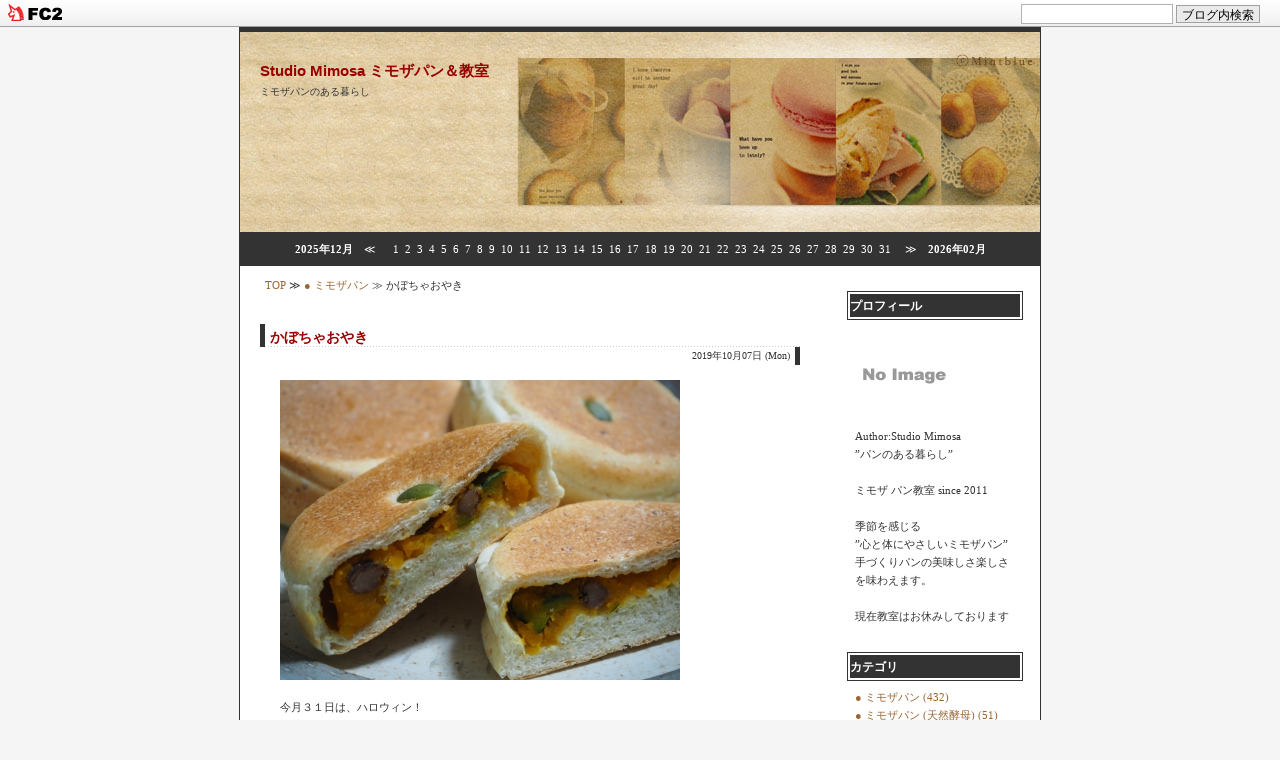

--- FILE ---
content_type: text/html; charset=utf-8
request_url: http://studiomimosa.jp/blog-entry-1656.html
body_size: 8044
content:
<?xml version="1.0" encoding="utf-8"?><!DOCTYPE html PUBLIC "-//W3C//DTD XHTML 1.0 Transitional//EN" "http://www.w3.org/TR/xhtml1/DTD/xhtml1-transitional.dtd">
<html  dir="ltr" xmlns="http://www.w3.org/1999/xhtml" >
<head>
<meta http-equiv="Content-Type" content="text/html; charset=utf-8" />
<meta http-equiv="Content-Style-Type" content="text/css" />
<meta http-equiv="Content-Script-Type" content="text/javascript" />
<meta name="author" content="Studio Mimosa" />

<script type="text/javascript"><!-- 
function showMore(varA1, varB1){
var123 = ('varXYZ' + (varA1));
varABC = ('varP' + (varA1));
if( document.getElementById ) {
if( document.getElementById(var123).style.display ) {
if( varB1 != 0 ) {
document.getElementById(var123).style.display = "block";
document.getElementById(varABC).style.display = "none";
} else { document.getElementById(var123).style.display = "none"; 
document.getElementById(varABC).style.display = "block"; }
} else { location.href = varB1;
return true; }
} else { location.href = varB1;
return true; }
}
// --></script> 

<title>Studio Mimosa ミモザパン＆教室 かぼちゃおやき</title>
<link rel="stylesheet" type="text/css" href="http://blog-imgs-98.fc2.com/f/p/m/fpmama801/css/6d9a5.css" media="screen,tv" title="default" />
<link rel="alternate" type="application/rss+xml" href="http://studiomimosa.jp/?xml" title="rss" />
<link rel="top" href="http://studiomimosa.jp/" title="トップ" />
<link rel="start" href="http://studiomimosa.jp/" title="最初の記事" />
<link rel="prev" href="http://studiomimosa.jp/blog-entry-1663.html" title="バラとてんとう虫" /><link rel="next" href="http://studiomimosa.jp/blog-entry-1651.html" title="うちのぬか漬け" /><link rel="index" href="http://studiomimosa.jp/archives.html" title="サイトマップ" />

<!-- 新着マーク -->
<script type="text/javascript"><!--
var today=new Date();
function nw(u1,u2,u3,u4) {
var nt=24; var c=new Date(u1,u2-1,u3,u4);
if (today-c<3600000*nt) {
document.write('<span class="new">New!!</span>')}
}
--></script>
<!-- 新着マーク END-->

<meta property="og:type" content="article">
<meta property="og:url" content="http://studiomimosa.jp/blog-entry-1656.html">
<meta property="og:title" content="かぼちゃおやき">
<meta property="og:description" content="今月３１日は、ハロウィン！紅葉を前にイエロー、オレンジとビタミンカラーが目に入ります。この季節はかぼちゃが丸ごと１個手に入るからたっぷりかぼちゃを味わえる。蒸したかぼちゃを練り込んだ色鮮やかな黄色のかぼちゃパンもいくつもつくりました。こちらはかぼちゃのおやき！かぼちゃをつかったおやきは初登場。かぼちゃと相性のよいかのこ豆大納言をたっぷり入れました。これまでつくったかぼちゃパンの一部はこちら↓かぼち...">
<meta property="og:image" content="https://blog-imgs-132.fc2.com/f/p/m/fpmama801/201909292240246fc.jpg">
<link href="https://static.fc2.com/css_cn/common/headbar/120710style.css" rel="stylesheet" type="text/css" media="all" />
</head>
<body>
<div id="sh_fc2blogheadbar">
	<div class="sh_fc2blogheadbar_body">
		<div id="sh_fc2blogheadbar_menu">
			<a href="https://blog.fc2.com/" rel="nofollow"><img src="https://static.fc2.com/image/headbar/sh_fc2blogheadbar_logo.png" alt="FC2ブログ" /></a>
		</div>
		<div id="sh_fc2blogheadbar_search">
			<form name="barForm" method="get" action="" target="blank">
				<input class="sh_fc2blogheadbar_searchform" type="text" name="q" value="" maxlength="30" onclick="this.style.color='#000000';" onfocus="this.select();" onblur="this.style.color='#999999'" />
				<input type="hidden" name="charset" value="utf-8" />
				<input class="sh_fc2blogheadbar_searchbtn" type="submit" value="ブログ内検索" />
			</form>
		</div>
		<div id="sh_fc2blogheadbar_link_box" class="sh_fc2blogheadbar_link" style="visibility: hidden;"></div>
	</div>
</div>

<!-- [FC2 Analyzer] http://analyzer.fc2.com/  -->
<script language="javascript" src="http://analyzer5.fc2.com/ana/processor.php?uid=1039525" type="text/javascript"></script>
<noscript><div align="right"><img src="http://analyzer5.fc2.com/ana/icon.php?uid=1039525&ref=&href=&wid=0&hei=0&col=0" /></div></noscript>
<!-- [FC2 Analyzer]  -->

<div id="outline">

<!--▼▼ ヘッダー ▼▼-->
<div id="header_outline">
<h1><a href="http://studiomimosa.jp/" title="Studio Mimosa ミモザパン＆教室 トップページへ">Studio Mimosa ミモザパン＆教室</a></h1>
<div class="intro">ミモザパンのある暮らし</div>
</div><!--/header-->
<!--▲▲ ヘッダー ▲▲-->

<!--▼ 横カレンダー ▼-->
<div class="line_calendar">
<a href="http://studiomimosa.jp/blog-date-202512.html">2025年12月</a>　≪　
<span class="line_cal_day">1</span><span class="line_cal_day">2</span><span class="line_cal_day">3</span><span class="line_cal_day">4</span><span class="line_cal_day">5</span><span class="line_cal_day">6</span><span class="line_cal_day">7</span><span class="line_cal_day">8</span><span class="line_cal_day">9</span><span class="line_cal_day">10</span><span class="line_cal_day">11</span><span class="line_cal_day">12</span><span class="line_cal_day">13</span><span class="line_cal_day">14</span><span class="line_cal_day">15</span><span class="line_cal_day">16</span><span class="line_cal_day">17</span><span class="line_cal_day">18</span><span class="line_cal_day">19</span><span class="line_cal_day">20</span><span class="line_cal_day">21</span><span class="line_cal_day">22</span><span class="line_cal_day">23</span><span class="line_cal_day">24</span><span class="line_cal_day">25</span><span class="line_cal_day">26</span><span class="line_cal_day">27</span><span class="line_cal_day">28</span><span class="line_cal_day">29</span><span class="line_cal_day">30</span><span class="line_cal_day">31</span>　≫　<a href="http://studiomimosa.jp/blog-date-202602.html">2026年02月</a>
</div>
<!--▲ 横カレンダー ▲-->


<div id="center">

<!--▼▼ プラグイン カテゴリー３ ▼▼-->
<!--▲▲ プラグイン カテゴリー３ ▲▲-->


<!-- パンくずリスト -->
<div class="pankuzu">
<a href="http://studiomimosa.jp/" title="TOPページへ">TOP</a> ≫ <a href="/blog-category-2.html">● ミモザパン</a> ≫ かぼちゃおやき 
 
 
</div>
  
<!-- パンくずリスト ここまで-->


<!--▼▼ カテゴリ、月別、検索結果ナビゲーション ▼▼-->

<!--▼カテゴリー別記事ナビゲーション▼-->
<!--▲カテゴリー別記事ナビゲーション▲-->

<!--▼月別記事ナビゲーション▼-->
<!--▲月別記事ナビゲーション▲-->

<!--▼検索結果ナビゲーション▼-->
<!--▲検索結果ナビゲーション▲-->

<!--▼ユーザータグナビゲーション▼-->
<!--▲ユーザータグナビゲーション▲-->

<!--▲▲ カテゴリ、月別、検索結果ナビゲーション ▲▲-->


<!--▼▼ メイン表示 ▼▼-->

<!--▼ エントリー（記事）▼-->
<div class="ently_outline">
<h2 class="ently_title">
<a href="http://studiomimosa.jp/blog-entry-1656.html" name="entry1656" id="entry1656" title="かぼちゃおやきの記事を参照">
かぼちゃおやき</a> 
<script type="text/javascript">
nw('2019','10','07','22')
</script></h2>
<div class="entry_date">2019年10月07日 (Mon)</div>
<div class="ently_body">
<a href="http://studiomimosa.jp/img/201909292240246fc.jpg/" target="_blank"><img src="https://blog-imgs-132.fc2.com/f/p/m/fpmama801/201909292240246fcs.jpg" alt="P_studiomimosaｶﾎﾞﾁｬおやき" border="0" width="400" height="300" /></a><br><br>今月３１日は、ハロウィン！<br>紅葉を前にイエロー、オレンジと<br>ビタミンカラーが目に入ります。<br><br>この季節はかぼちゃが丸ごと１個<br>手に入るからたっぷりかぼちゃを味わえる。<br><br>蒸したかぼちゃを練り込んだ<br>色鮮やかな黄色のかぼちゃパンも<br>いくつもつくりました。<br><br>こちらはかぼちゃのおやき！<br>かぼちゃをつかったおやきは初登場。<br><br>かぼちゃと相性のよい<br>かのこ豆大納言をたっぷり入れました。<br><br>これまでつくったかぼちゃパンの一部はこちら↓<br><a href="http://studiomimosa.jp/blog-entry-230.html" target="_blank" title="かぼちゃプチパン">かぼちゃプチパン</a><a href="http://studiomimosa.jp/blog-entry-328.html" target="_blank" title="かぼちゃパン"><br>かぼちゃパン</a><br><a href="http://studiomimosa.jp/blog-entry-1486.html" target="_blank" title="キャンプでかぼちゃちぎりパン">キャンプでかぼちゃちぎりパン</a><br><a href="http://studiomimosa.jp/blog-entry-1474.html" target="_blank" title="かぼちゃチーズ">かぼちゃチーズ</a><br><a href="http://studiomimosa.jp/blog-entry-315.html" target="_blank" title="かぼちゃパン・ド・ミー">かぼちゃパン・ド・ミー<br></a><a href="http://studiomimosa.jp/blog-entry-1465.html" target="_blank" title="かぼちゃカンパーニュ">かぼちゃカンパーニュ<br></a><a href="http://studiomimosa.jp/blog-entry-1463.html" target="_blank" title="プチかぼちゃパン">プチかぼちゃパン</a><br><a href="http://studiomimosa.jp/blog-entry-1464.html" target="_blank" title="かぼちゃツイスト">かぼちゃツイスト</a><br>


</div><!--/ently_body-->

<div class="ently_navi">
<a href="/blog-category-2.html" title="カテゴリ ● ミモザパン を参照">● ミモザパン</a> | 
<a href="http://studiomimosa.jp/blog-entry-1656.html#comment_list" title="かぼちゃおやきのコメントを参照">Comments(0)
</a> | 
<a href="http://studiomimosa.jp/blog-entry-1656.html#trackback" title="かぼちゃおやきのトラックバックを参照">Trackbacks(0)
</a><br />
</div><!--/ently_navi-->
<div class="top"><a href="#container" title="このページのトップへ" onclick="scrollTo(0,0);return false;">△ TOP</a></div>
</div><!--/ently_outline-->
<!--
<rdf:RDF xmlns:rdf="http://www.w3.org/1999/02/22-rdf-syntax-ns#"
xmlns:trackback="http://madskills.com/public/xml/rss/module/trackback/"xmlns:dc="http://purl.org/dc/elements/1.1/">
<rdf:Description
    rdf:about="http://studiomimosa.jp/blog-entry-1656.html"
    trackback:ping="http://studiomimosa.jp/tb.php/1656"
    dc:title="かぼちゃおやき"
    dc:identifier="http://studiomimosa.jp/blog-entry-1656.html"
    dc:subject="● ミモザパン"
    dc:description="今月３１日は、ハロウィン！紅葉を前にイエロー、オレンジとビタミンカラーが目に入ります。この季節はかぼちゃが丸ごと１個手に入るからたっぷりかぼちゃを味わえる。蒸したかぼちゃを練り込んだ色鮮やかな黄色のかぼちゃパンもいくつもつくりました。こちらはかぼちゃのおやき！かぼちゃをつかったおやきは初登場。かぼちゃと相性のよいかのこ豆大納言をたっぷり入れました。これまでつくったかぼちゃパンの一部はこちら↓かぼち..."
    dc:creator="Studio Mimosa"
    dc:date="2019-10-07T22:41:48+09:00" />
</rdf:RDF>
--><!--▲ エントリー（記事）▲-->


<!--▼コメント表示▼-->
<div class="comment_outline">
<a name="comment_list" id="comment_list"></a>
<h2>Comment</h2>
<!--▲コメント表示▲-->

<!--▼コメント投稿▼-->
<div class="form">
<form method="post" action="http://studiomimosa.jp/blog-entry-1656.html" name="comment_form" id="comment_form">
<input type="hidden" name="mode" value="regist" />
<input type="hidden" name="comment[no]" value="1656" />
<label for="name">NAME:</label><br />
<input id="name" type="text" name="comment[name]" size="30" value="" /><br />
<label for="url">URL:</label><br />
<input id="url" type="text" name="comment[url]" size="30" value="" /><br />
<label for="subject">TITLE:</label><br />
<input id="subject" name="comment[title]" type="text" size="30" value="No title" onblur="if(this.value == '') this.value='No title';" onfocus="if(this.value == 'No title') this.value='';" /><br />
<label for="comment">COMMENT:</label><br />
<script type="text/javascript" src="https://admin.blog.fc2.com/load.js"></script><br />
<textarea id="comment" cols="55" rows="8" name="comment[body]" ></textarea><br />
<label for="pass">PASS:</label><br />
<input id="pass" type="password" name="comment[pass]" size="10" /><br />
<label for="himitu">SECRET:</label><br />
<input id="himitu" type="checkbox" name="comment[himitu]" value="管理者にだけ表示を許可する" /> 非公開コメントにする 
<input class="button" type="submit" value="送 信" />
</form>
</div><!--/form-->

</div><!--/comment_outline-->
<!--▲コメント投稿▲-->

<!--▼コメント編集▼-->
<!--▲コメント編集▲-->


<!--▼トラックバック表示▼-->
<div class="trackback_outline">
<div class="trackback_block_title" id="trackback">Trackback</div>
<p class="trackback_url">Trackback URL
<br/>
<input name="tb" onfocus="this.select()" value="http://studiomimosa.jp/tb.php/1656-7ad36ced" readonly="readonly" size="40" class="tb_url">
</p>
</div><!--/trackback_outline-->
<!--▲トラックバック表示▲-->


<!--▼サイトマップ▼-->
<!--▲サイトマップ▲-->


<!--▼ページナビゲーション(個別記事)▼-->
<p class="page_navi">
<a href="http://studiomimosa.jp/blog-entry-1663.html" title="前ページ バラとてんとう虫 へ戻る">≪ バラとてんとう虫</a> | <a href="http://studiomimosa.jp/" title="Studio Mimosa ミモザパン＆教室">HOME</a> | 
<a href="http://studiomimosa.jp/blog-entry-1651.html" title="次ページ うちのぬか漬け へ進む">うちのぬか漬け ≫</a></p><!--page_navi-->
<!--▲ページナビゲーション(個別記事)▲-->


<!--▲▲ メイン表示 ▲▲-->

</div><!--/center-->



<div id="right">

<!--▼▼ プラグイン カテゴリー１ ▼▼-->

<div class="plugin_outline">
<div class="plugin_title ta_left">プロフィール</div>
<div class="plugin_body ta_left">
<p class="plugin-myimage" style="text-align:left">
<img src="https://static.fc2.com/image/noimage.gif" alt="Studio Mimosa">
</p>
<p style="text-align:left">
Author:Studio Mimosa<br>
”パンのある暮らし”<br><br>ミモザ パン教室 since 2011<br><br>季節を感じる<br>”心と体にやさしいミモザパン”<br>手づくりパンの美味しさ楽しさ<br>を味わえます。<br><br>現在教室はお休みしております</p>
</div><!--/plugin_body -->
</div><!--/plugin_outline-->

<div class="plugin_outline">
<div class="plugin_title ta_left">カテゴリ</div>
<div class="plugin_body ta_left">
<div>
<div style="text-align:left">
<a href="http://studiomimosa.jp/blog-category-2.html" title="● ミモザパン">● ミモザパン (432)</a>
</div><div style="text-align:left">
<a href="http://studiomimosa.jp/blog-category-13.html" title="● ミモザパン (天然酵母)">● ミモザパン (天然酵母) (51)</a>
</div><div style="text-align:left">
<a href="http://studiomimosa.jp/blog-category-9.html" title="● ごあいさつ">● ごあいさつ (13)</a>
</div><div style="text-align:left">
<a href="http://studiomimosa.jp/blog-category-10.html" title="● パン教室 ※ お知らせ">● パン教室 ※ お知らせ (32)</a>
</div><div style="text-align:left">
<a href="http://studiomimosa.jp/blog-category-11.html" title="● パン教室 ※ 日程">● パン教室 ※ 日程 (22)</a>
</div><div style="text-align:left">
<a href="http://studiomimosa.jp/blog-category-12.html" title="● パン教室 ※ メニュー">● パン教室 ※ メニュー (8)</a>
</div><div style="text-align:left">
<a href="http://studiomimosa.jp/blog-category-4.html" title="○ うちごはん">○ うちごはん (213)</a>
</div><div style="text-align:left">
<a href="http://studiomimosa.jp/blog-category-1.html" title="○ Myガーデン">○ Myガーデン (177)</a>
</div><div style="text-align:left">
<a href="http://studiomimosa.jp/blog-category-3.html" title="○ こそだて">○ こそだて (194)</a>
</div><div style="text-align:left">
<a href="http://studiomimosa.jp/blog-category-6.html" title="○ 日々あれこれ">○ 日々あれこれ (126)</a>
</div><div style="text-align:left">
<a href="http://studiomimosa.jp/blog-category-8.html" title="○ ＦＰ関連">○ ＦＰ関連 (12)</a>
</div><div style="text-align:left">
<a href="http://studiomimosa.jp/blog-category-0.html" title="未分類">未分類 (5)</a>
</div></div>
</div><!--/plugin_body -->
</div><!--/plugin_outline-->

<div class="plugin_outline">
<div class="plugin_title ta_left">カレンダー</div>
<div class="plugin_body ta_left">
<div class="plugin-calender" style="text-align:left">
  <table summary="カレンダー" class="calender">
    <caption>
      <a href="http://studiomimosa.jp/blog-date-202512.html">12</a>
      | 2026/01 | 
      <a href="http://studiomimosa.jp/blog-date-202602.html">02</a>
    </caption>
    <tr>
      <th abbr="日曜日" scope="col" id="sun">日</th>
      <th abbr="月曜日" scope="col">月</th>
      <th abbr="火曜日" scope="col">火</th>
      <th abbr="水曜日" scope="col">水</th>
      <th abbr="木曜日" scope="col">木</th>
      <th abbr="金曜日" scope="col">金</th>
      <th abbr="土曜日" scope="col" id="sat">土</th>
    </tr>
    <tr>
      <td>-</td>
      <td>-</td>
      <td>-</td>
      <td>-</td>
      <td>1</td>
      <td>2</td>
      <td>3</td>
    </tr><tr>
      <td>4</td>
      <td>5</td>
      <td>6</td>
      <td>7</td>
      <td>8</td>
      <td>9</td>
      <td>10</td>
    </tr><tr>
      <td>11</td>
      <td>12</td>
      <td>13</td>
      <td>14</td>
      <td>15</td>
      <td>16</td>
      <td>17</td>
    </tr><tr>
      <td>18</td>
      <td>19</td>
      <td>20</td>
      <td>21</td>
      <td>22</td>
      <td>23</td>
      <td>24</td>
    </tr><tr>
      <td>25</td>
      <td>26</td>
      <td>27</td>
      <td>28</td>
      <td>29</td>
      <td>30</td>
      <td>31</td>
    </tr>  </table>
</div>
</div><!--/plugin_body -->
</div><!--/plugin_outline-->

<div class="plugin_outline">
<div class="plugin_title ta_left">最新記事</div>
<div class="plugin_body ta_left">
<ul>
<li style="text-align:left">
<a href="http://studiomimosa.jp/blog-entry-1819.html" title="七草粥2023">七草粥2023 (01/07)</a>
</li><li style="text-align:left">
<a href="http://studiomimosa.jp/blog-entry-1818.html" title="ある日のお弁当">ある日のお弁当 (06/10)</a>
</li><li style="text-align:left">
<a href="http://studiomimosa.jp/blog-entry-1812.html" title="四つ葉の芽">四つ葉の芽 (05/15)</a>
</li><li style="text-align:left">
<a href="http://studiomimosa.jp/blog-entry-1817.html" title="望みのいちご">望みのいちご (05/03)</a>
</li><li style="text-align:left">
<a href="http://studiomimosa.jp/blog-entry-1810.html" title="焼き芋ペースト">焼き芋ペースト (05/01)</a>
</li></ul>
</div><!--/plugin_body -->
</div><!--/plugin_outline-->

<div class="plugin_outline">
<div class="plugin_title ta_left">月別アーカイブ</div>
<div class="plugin_body ta_left">
<ul>
<li style="text-align:left">
<a href="http://studiomimosa.jp/blog-date-202301.html" title="2023/01">2023/01 (1)</a>
</li><li style="text-align:left">
<a href="http://studiomimosa.jp/blog-date-202206.html" title="2022/06">2022/06 (1)</a>
</li><li style="text-align:left">
<a href="http://studiomimosa.jp/blog-date-202205.html" title="2022/05">2022/05 (3)</a>
</li><li style="text-align:left">
<a href="http://studiomimosa.jp/blog-date-202204.html" title="2022/04">2022/04 (1)</a>
</li><li style="text-align:left">
<a href="http://studiomimosa.jp/blog-date-202203.html" title="2022/03">2022/03 (1)</a>
</li><li style="text-align:left">
<a href="http://studiomimosa.jp/blog-date-202202.html" title="2022/02">2022/02 (3)</a>
</li><li style="text-align:left">
<a href="http://studiomimosa.jp/blog-date-202201.html" title="2022/01">2022/01 (7)</a>
</li><li style="text-align:left">
<a href="http://studiomimosa.jp/blog-date-202112.html" title="2021/12">2021/12 (1)</a>
</li><li style="text-align:left">
<a href="http://studiomimosa.jp/blog-date-202111.html" title="2021/11">2021/11 (1)</a>
</li><li style="text-align:left">
<a href="http://studiomimosa.jp/blog-date-202110.html" title="2021/10">2021/10 (2)</a>
</li><li style="text-align:left">
<a href="http://studiomimosa.jp/blog-date-202109.html" title="2021/09">2021/09 (1)</a>
</li><li style="text-align:left">
<a href="http://studiomimosa.jp/blog-date-202108.html" title="2021/08">2021/08 (3)</a>
</li><li style="text-align:left">
<a href="http://studiomimosa.jp/blog-date-202107.html" title="2021/07">2021/07 (2)</a>
</li><li style="text-align:left">
<a href="http://studiomimosa.jp/blog-date-202106.html" title="2021/06">2021/06 (2)</a>
</li><li style="text-align:left">
<a href="http://studiomimosa.jp/blog-date-202105.html" title="2021/05">2021/05 (4)</a>
</li><li style="text-align:left">
<a href="http://studiomimosa.jp/blog-date-202104.html" title="2021/04">2021/04 (3)</a>
</li><li style="text-align:left">
<a href="http://studiomimosa.jp/blog-date-202103.html" title="2021/03">2021/03 (2)</a>
</li><li style="text-align:left">
<a href="http://studiomimosa.jp/blog-date-202102.html" title="2021/02">2021/02 (5)</a>
</li><li style="text-align:left">
<a href="http://studiomimosa.jp/blog-date-202101.html" title="2021/01">2021/01 (5)</a>
</li><li style="text-align:left">
<a href="http://studiomimosa.jp/blog-date-202012.html" title="2020/12">2020/12 (5)</a>
</li><li style="text-align:left">
<a href="http://studiomimosa.jp/blog-date-202011.html" title="2020/11">2020/11 (3)</a>
</li><li style="text-align:left">
<a href="http://studiomimosa.jp/blog-date-202010.html" title="2020/10">2020/10 (4)</a>
</li><li style="text-align:left">
<a href="http://studiomimosa.jp/blog-date-202009.html" title="2020/09">2020/09 (4)</a>
</li><li style="text-align:left">
<a href="http://studiomimosa.jp/blog-date-202008.html" title="2020/08">2020/08 (3)</a>
</li><li style="text-align:left">
<a href="http://studiomimosa.jp/blog-date-202007.html" title="2020/07">2020/07 (3)</a>
</li><li style="text-align:left">
<a href="http://studiomimosa.jp/blog-date-202006.html" title="2020/06">2020/06 (6)</a>
</li><li style="text-align:left">
<a href="http://studiomimosa.jp/blog-date-202005.html" title="2020/05">2020/05 (7)</a>
</li><li style="text-align:left">
<a href="http://studiomimosa.jp/blog-date-202004.html" title="2020/04">2020/04 (5)</a>
</li><li style="text-align:left">
<a href="http://studiomimosa.jp/blog-date-202003.html" title="2020/03">2020/03 (4)</a>
</li><li style="text-align:left">
<a href="http://studiomimosa.jp/blog-date-202002.html" title="2020/02">2020/02 (9)</a>
</li><li style="text-align:left">
<a href="http://studiomimosa.jp/blog-date-202001.html" title="2020/01">2020/01 (5)</a>
</li><li style="text-align:left">
<a href="http://studiomimosa.jp/blog-date-201912.html" title="2019/12">2019/12 (8)</a>
</li><li style="text-align:left">
<a href="http://studiomimosa.jp/blog-date-201911.html" title="2019/11">2019/11 (6)</a>
</li><li style="text-align:left">
<a href="http://studiomimosa.jp/blog-date-201910.html" title="2019/10">2019/10 (5)</a>
</li><li style="text-align:left">
<a href="http://studiomimosa.jp/blog-date-201909.html" title="2019/09">2019/09 (7)</a>
</li><li style="text-align:left">
<a href="http://studiomimosa.jp/blog-date-201908.html" title="2019/08">2019/08 (4)</a>
</li><li style="text-align:left">
<a href="http://studiomimosa.jp/blog-date-201907.html" title="2019/07">2019/07 (5)</a>
</li><li style="text-align:left">
<a href="http://studiomimosa.jp/blog-date-201906.html" title="2019/06">2019/06 (4)</a>
</li><li style="text-align:left">
<a href="http://studiomimosa.jp/blog-date-201905.html" title="2019/05">2019/05 (5)</a>
</li><li style="text-align:left">
<a href="http://studiomimosa.jp/blog-date-201904.html" title="2019/04">2019/04 (6)</a>
</li><li style="text-align:left">
<a href="http://studiomimosa.jp/blog-date-201903.html" title="2019/03">2019/03 (7)</a>
</li><li style="text-align:left">
<a href="http://studiomimosa.jp/blog-date-201902.html" title="2019/02">2019/02 (6)</a>
</li><li style="text-align:left">
<a href="http://studiomimosa.jp/blog-date-201901.html" title="2019/01">2019/01 (8)</a>
</li><li style="text-align:left">
<a href="http://studiomimosa.jp/blog-date-201812.html" title="2018/12">2018/12 (7)</a>
</li><li style="text-align:left">
<a href="http://studiomimosa.jp/blog-date-201811.html" title="2018/11">2018/11 (6)</a>
</li><li style="text-align:left">
<a href="http://studiomimosa.jp/blog-date-201810.html" title="2018/10">2018/10 (5)</a>
</li><li style="text-align:left">
<a href="http://studiomimosa.jp/blog-date-201809.html" title="2018/09">2018/09 (4)</a>
</li><li style="text-align:left">
<a href="http://studiomimosa.jp/blog-date-201808.html" title="2018/08">2018/08 (4)</a>
</li><li style="text-align:left">
<a href="http://studiomimosa.jp/blog-date-201807.html" title="2018/07">2018/07 (4)</a>
</li><li style="text-align:left">
<a href="http://studiomimosa.jp/blog-date-201806.html" title="2018/06">2018/06 (5)</a>
</li><li style="text-align:left">
<a href="http://studiomimosa.jp/blog-date-201805.html" title="2018/05">2018/05 (6)</a>
</li><li style="text-align:left">
<a href="http://studiomimosa.jp/blog-date-201804.html" title="2018/04">2018/04 (8)</a>
</li><li style="text-align:left">
<a href="http://studiomimosa.jp/blog-date-201803.html" title="2018/03">2018/03 (7)</a>
</li><li style="text-align:left">
<a href="http://studiomimosa.jp/blog-date-201802.html" title="2018/02">2018/02 (7)</a>
</li><li style="text-align:left">
<a href="http://studiomimosa.jp/blog-date-201801.html" title="2018/01">2018/01 (10)</a>
</li><li style="text-align:left">
<a href="http://studiomimosa.jp/blog-date-201712.html" title="2017/12">2017/12 (8)</a>
</li><li style="text-align:left">
<a href="http://studiomimosa.jp/blog-date-201711.html" title="2017/11">2017/11 (9)</a>
</li><li style="text-align:left">
<a href="http://studiomimosa.jp/blog-date-201710.html" title="2017/10">2017/10 (11)</a>
</li><li style="text-align:left">
<a href="http://studiomimosa.jp/blog-date-201709.html" title="2017/09">2017/09 (5)</a>
</li><li style="text-align:left">
<a href="http://studiomimosa.jp/blog-date-201708.html" title="2017/08">2017/08 (8)</a>
</li><li style="text-align:left">
<a href="http://studiomimosa.jp/blog-date-201707.html" title="2017/07">2017/07 (11)</a>
</li><li style="text-align:left">
<a href="http://studiomimosa.jp/blog-date-201706.html" title="2017/06">2017/06 (10)</a>
</li><li style="text-align:left">
<a href="http://studiomimosa.jp/blog-date-201705.html" title="2017/05">2017/05 (14)</a>
</li><li style="text-align:left">
<a href="http://studiomimosa.jp/blog-date-201704.html" title="2017/04">2017/04 (15)</a>
</li><li style="text-align:left">
<a href="http://studiomimosa.jp/blog-date-201703.html" title="2017/03">2017/03 (11)</a>
</li><li style="text-align:left">
<a href="http://studiomimosa.jp/blog-date-201702.html" title="2017/02">2017/02 (15)</a>
</li><li style="text-align:left">
<a href="http://studiomimosa.jp/blog-date-201701.html" title="2017/01">2017/01 (16)</a>
</li><li style="text-align:left">
<a href="http://studiomimosa.jp/blog-date-201612.html" title="2016/12">2016/12 (18)</a>
</li><li style="text-align:left">
<a href="http://studiomimosa.jp/blog-date-201611.html" title="2016/11">2016/11 (11)</a>
</li><li style="text-align:left">
<a href="http://studiomimosa.jp/blog-date-201610.html" title="2016/10">2016/10 (15)</a>
</li><li style="text-align:left">
<a href="http://studiomimosa.jp/blog-date-201609.html" title="2016/09">2016/09 (12)</a>
</li><li style="text-align:left">
<a href="http://studiomimosa.jp/blog-date-201608.html" title="2016/08">2016/08 (11)</a>
</li><li style="text-align:left">
<a href="http://studiomimosa.jp/blog-date-201607.html" title="2016/07">2016/07 (14)</a>
</li><li style="text-align:left">
<a href="http://studiomimosa.jp/blog-date-201606.html" title="2016/06">2016/06 (15)</a>
</li><li style="text-align:left">
<a href="http://studiomimosa.jp/blog-date-201605.html" title="2016/05">2016/05 (14)</a>
</li><li style="text-align:left">
<a href="http://studiomimosa.jp/blog-date-201604.html" title="2016/04">2016/04 (13)</a>
</li><li style="text-align:left">
<a href="http://studiomimosa.jp/blog-date-201603.html" title="2016/03">2016/03 (16)</a>
</li><li style="text-align:left">
<a href="http://studiomimosa.jp/blog-date-201602.html" title="2016/02">2016/02 (14)</a>
</li><li style="text-align:left">
<a href="http://studiomimosa.jp/blog-date-201601.html" title="2016/01">2016/01 (11)</a>
</li><li style="text-align:left">
<a href="http://studiomimosa.jp/blog-date-201512.html" title="2015/12">2015/12 (16)</a>
</li><li style="text-align:left">
<a href="http://studiomimosa.jp/blog-date-201511.html" title="2015/11">2015/11 (13)</a>
</li><li style="text-align:left">
<a href="http://studiomimosa.jp/blog-date-201510.html" title="2015/10">2015/10 (17)</a>
</li><li style="text-align:left">
<a href="http://studiomimosa.jp/blog-date-201509.html" title="2015/09">2015/09 (16)</a>
</li><li style="text-align:left">
<a href="http://studiomimosa.jp/blog-date-201508.html" title="2015/08">2015/08 (15)</a>
</li><li style="text-align:left">
<a href="http://studiomimosa.jp/blog-date-201507.html" title="2015/07">2015/07 (11)</a>
</li><li style="text-align:left">
<a href="http://studiomimosa.jp/blog-date-201506.html" title="2015/06">2015/06 (13)</a>
</li><li style="text-align:left">
<a href="http://studiomimosa.jp/blog-date-201505.html" title="2015/05">2015/05 (15)</a>
</li><li style="text-align:left">
<a href="http://studiomimosa.jp/blog-date-201504.html" title="2015/04">2015/04 (12)</a>
</li><li style="text-align:left">
<a href="http://studiomimosa.jp/blog-date-201503.html" title="2015/03">2015/03 (12)</a>
</li><li style="text-align:left">
<a href="http://studiomimosa.jp/blog-date-201502.html" title="2015/02">2015/02 (11)</a>
</li><li style="text-align:left">
<a href="http://studiomimosa.jp/blog-date-201501.html" title="2015/01">2015/01 (12)</a>
</li><li style="text-align:left">
<a href="http://studiomimosa.jp/blog-date-201412.html" title="2014/12">2014/12 (13)</a>
</li><li style="text-align:left">
<a href="http://studiomimosa.jp/blog-date-201411.html" title="2014/11">2014/11 (13)</a>
</li><li style="text-align:left">
<a href="http://studiomimosa.jp/blog-date-201410.html" title="2014/10">2014/10 (11)</a>
</li><li style="text-align:left">
<a href="http://studiomimosa.jp/blog-date-201409.html" title="2014/09">2014/09 (15)</a>
</li><li style="text-align:left">
<a href="http://studiomimosa.jp/blog-date-201408.html" title="2014/08">2014/08 (13)</a>
</li><li style="text-align:left">
<a href="http://studiomimosa.jp/blog-date-201407.html" title="2014/07">2014/07 (15)</a>
</li><li style="text-align:left">
<a href="http://studiomimosa.jp/blog-date-201406.html" title="2014/06">2014/06 (11)</a>
</li><li style="text-align:left">
<a href="http://studiomimosa.jp/blog-date-201405.html" title="2014/05">2014/05 (14)</a>
</li><li style="text-align:left">
<a href="http://studiomimosa.jp/blog-date-201404.html" title="2014/04">2014/04 (13)</a>
</li><li style="text-align:left">
<a href="http://studiomimosa.jp/blog-date-201403.html" title="2014/03">2014/03 (14)</a>
</li><li style="text-align:left">
<a href="http://studiomimosa.jp/blog-date-201402.html" title="2014/02">2014/02 (7)</a>
</li><li style="text-align:left">
<a href="http://studiomimosa.jp/blog-date-201401.html" title="2014/01">2014/01 (11)</a>
</li><li style="text-align:left">
<a href="http://studiomimosa.jp/blog-date-201312.html" title="2013/12">2013/12 (13)</a>
</li><li style="text-align:left">
<a href="http://studiomimosa.jp/blog-date-201311.html" title="2013/11">2013/11 (11)</a>
</li><li style="text-align:left">
<a href="http://studiomimosa.jp/blog-date-201310.html" title="2013/10">2013/10 (6)</a>
</li><li style="text-align:left">
<a href="http://studiomimosa.jp/blog-date-201309.html" title="2013/09">2013/09 (9)</a>
</li><li style="text-align:left">
<a href="http://studiomimosa.jp/blog-date-201308.html" title="2013/08">2013/08 (6)</a>
</li><li style="text-align:left">
<a href="http://studiomimosa.jp/blog-date-201307.html" title="2013/07">2013/07 (10)</a>
</li><li style="text-align:left">
<a href="http://studiomimosa.jp/blog-date-201306.html" title="2013/06">2013/06 (8)</a>
</li><li style="text-align:left">
<a href="http://studiomimosa.jp/blog-date-201305.html" title="2013/05">2013/05 (6)</a>
</li><li style="text-align:left">
<a href="http://studiomimosa.jp/blog-date-201304.html" title="2013/04">2013/04 (14)</a>
</li><li style="text-align:left">
<a href="http://studiomimosa.jp/blog-date-201303.html" title="2013/03">2013/03 (13)</a>
</li><li style="text-align:left">
<a href="http://studiomimosa.jp/blog-date-201302.html" title="2013/02">2013/02 (12)</a>
</li><li style="text-align:left">
<a href="http://studiomimosa.jp/blog-date-201301.html" title="2013/01">2013/01 (11)</a>
</li><li style="text-align:left">
<a href="http://studiomimosa.jp/blog-date-201212.html" title="2012/12">2012/12 (14)</a>
</li><li style="text-align:left">
<a href="http://studiomimosa.jp/blog-date-201211.html" title="2012/11">2012/11 (13)</a>
</li><li style="text-align:left">
<a href="http://studiomimosa.jp/blog-date-201210.html" title="2012/10">2012/10 (11)</a>
</li><li style="text-align:left">
<a href="http://studiomimosa.jp/blog-date-201209.html" title="2012/09">2012/09 (12)</a>
</li><li style="text-align:left">
<a href="http://studiomimosa.jp/blog-date-201208.html" title="2012/08">2012/08 (11)</a>
</li><li style="text-align:left">
<a href="http://studiomimosa.jp/blog-date-201207.html" title="2012/07">2012/07 (9)</a>
</li><li style="text-align:left">
<a href="http://studiomimosa.jp/blog-date-201206.html" title="2012/06">2012/06 (10)</a>
</li><li style="text-align:left">
<a href="http://studiomimosa.jp/blog-date-201205.html" title="2012/05">2012/05 (8)</a>
</li><li style="text-align:left">
<a href="http://studiomimosa.jp/blog-date-201204.html" title="2012/04">2012/04 (9)</a>
</li><li style="text-align:left">
<a href="http://studiomimosa.jp/blog-date-201203.html" title="2012/03">2012/03 (7)</a>
</li><li style="text-align:left">
<a href="http://studiomimosa.jp/blog-date-201202.html" title="2012/02">2012/02 (7)</a>
</li><li style="text-align:left">
<a href="http://studiomimosa.jp/blog-date-201201.html" title="2012/01">2012/01 (7)</a>
</li><li style="text-align:left">
<a href="http://studiomimosa.jp/blog-date-201112.html" title="2011/12">2011/12 (4)</a>
</li><li style="text-align:left">
<a href="http://studiomimosa.jp/blog-date-201111.html" title="2011/11">2011/11 (7)</a>
</li><li style="text-align:left">
<a href="http://studiomimosa.jp/blog-date-201110.html" title="2011/10">2011/10 (22)</a>
</li><li style="text-align:left">
<a href="http://studiomimosa.jp/blog-date-201109.html" title="2011/09">2011/09 (12)</a>
</li><li style="text-align:left">
<a href="http://studiomimosa.jp/blog-date-201108.html" title="2011/08">2011/08 (11)</a>
</li><li style="text-align:left">
<a href="http://studiomimosa.jp/blog-date-201107.html" title="2011/07">2011/07 (13)</a>
</li><li style="text-align:left">
<a href="http://studiomimosa.jp/blog-date-201106.html" title="2011/06">2011/06 (14)</a>
</li><li style="text-align:left">
<a href="http://studiomimosa.jp/blog-date-201105.html" title="2011/05">2011/05 (18)</a>
</li><li style="text-align:left">
<a href="http://studiomimosa.jp/blog-date-201104.html" title="2011/04">2011/04 (13)</a>
</li><li style="text-align:left">
<a href="http://studiomimosa.jp/blog-date-201103.html" title="2011/03">2011/03 (6)</a>
</li><li style="text-align:left">
<a href="http://studiomimosa.jp/blog-date-201102.html" title="2011/02">2011/02 (6)</a>
</li><li style="text-align:left">
<a href="http://studiomimosa.jp/blog-date-201101.html" title="2011/01">2011/01 (6)</a>
</li><li style="text-align:left">
<a href="http://studiomimosa.jp/blog-date-201012.html" title="2010/12">2010/12 (6)</a>
</li><li style="text-align:left">
<a href="http://studiomimosa.jp/blog-date-201011.html" title="2010/11">2010/11 (5)</a>
</li><li style="text-align:left">
<a href="http://studiomimosa.jp/blog-date-201010.html" title="2010/10">2010/10 (11)</a>
</li><li style="text-align:left">
<a href="http://studiomimosa.jp/blog-date-201009.html" title="2010/09">2010/09 (15)</a>
</li><li style="text-align:left">
<a href="http://studiomimosa.jp/blog-date-201008.html" title="2010/08">2010/08 (9)</a>
</li><li style="text-align:left">
<a href="http://studiomimosa.jp/blog-date-201007.html" title="2010/07">2010/07 (10)</a>
</li></ul>
</div><!--/plugin_body -->
</div><!--/plugin_outline-->

<div class="plugin_outline">
<div class="plugin_title ta_left">最新コメント</div>
<div class="plugin_body ta_left">
<ul>
<li style="text-align:left">
<a href="http://studiomimosa.jp/blog-entry-1507.html#comment46" title="Re: すごい！">戸口倫枝:バレンタインハート (03/18)</a>
</li><li style="text-align:left">
<a href="http://studiomimosa.jp/blog-entry-1106.html#comment44" title="Re: また食べたいです！">戸口倫枝:塩パン (03/16)</a>
</li><li style="text-align:left">
<a href="http://studiomimosa.jp/blog-entry-1106.html#comment43" title="また食べたいです！">長田:塩パン (03/15)</a>
</li><li style="text-align:left">
<a href="http://studiomimosa.jp/blog-entry-895.html#comment42" title="Re: アウトドアでパン">Studio Mimosa:ダッチ・フラワーパン (05/18)</a>
</li><li style="text-align:left">
<a href="http://studiomimosa.jp/blog-entry-895.html#comment41" title="アウトドアでパン">R2D2:ダッチ・フラワーパン (05/18)</a>
</li><li style="text-align:left">
<a href="http://studiomimosa.jp/blog-entry-847.html#comment40" title="Re: おいしそう！">Studio Mimosa:ハートの気持ち (02/24)</a>
</li><li style="text-align:left">
<a href="http://studiomimosa.jp/blog-entry-847.html#comment39" title="おいしそう！">R2D2:ハートの気持ち (02/20)</a>
</li></ul>
</div><!--/plugin_body -->
</div><!--/plugin_outline-->

<!--▲▲ プラグイン カテゴリー１ ▲▲-->

<!--▼▼ プラグイン カテゴリー2 ▼▼-->

<div class="plugin_outline">
<div class="plugin_title ta_left">検索フォーム</div>
<div class="plugin_body ta_left">
<form action="http://studiomimosa.jp/blog-entry-1656.html" method="get">
<p class="plugin-search" style="text-align:left">
<input type="text" size="20" name="q" value="" maxlength="200"><br>
<input type="submit" value=" 検索 ">
</p>
</form>
</div><!--/plugin_body-->
</div><!--/plugin_outline-->

<div class="plugin_outline">
<div class="plugin_title ta_left">RSSリンクの表示</div>
<div class="plugin_body ta_left">
<ul>
<li style="text-align:left"><a href="http://studiomimosa.jp/?xml">最近記事のRSS</a></li>
<li style="text-align:left"><a href="http://studiomimosa.jp/?xml&comment">最新コメントのRSS</a></li>
<li style="text-align:left"><a href="http://studiomimosa.jp/?xml&trackback">最新トラックバックのRSS</a></li>
</ul>
</div><!--/plugin_body-->
</div><!--/plugin_outline-->

<div class="plugin_outline">
<div class="plugin_title ta_left">リンク</div>
<div class="plugin_body ta_left">
<ul>
<li><a href="./?admin">管理画面</a></li>
</ul>
<div class="pd_description ta_left"><a href="javascript:window.location.replace('http://blog.fc2.com/?linkid=fpmama801');">このブログをリンクに追加する</a></div>
</div><!--/plugin_body-->
</div><!--/plugin_outline-->

<div class="plugin_outline">
<div class="plugin_title ta_left">ブロとも申請フォーム</div>
<div class="plugin_body ta_left">
<p class="plugin-friends" style="text-align:left"><a href="http://studiomimosa.jp/?mode=friends">この人とブロともになる</a></p>
</div><!--/plugin_body-->
</div><!--/plugin_outline-->

<div class="plugin_outline">
<div class="plugin_title ta_left">ＱＲコード</div>
<div class="plugin_body ta_left">
<div class="plugin-qrcode" style="text-align:left"><img src="https://blog-imgs-47.fc2.com/f/p/m/fpmama801/53aef3af2.jpg" alt="QR"></div>
</div><!--/plugin_body-->
</div><!--/plugin_outline-->

<!--▲▲ プラグイン カテゴリー2 ▲▲-->

</div><!--/right-->

<!--▼▼▼▼ フッター（ FC2 コピーライト ）▼▼▼▼-->
<!-- ※ FC2の著作権表示・広告等は消せません -->
<div id="footer_outline">
<div id="footer_body">
copyright &copy; 2026 Studio Mimosa ミモザパン＆教室 all rights reserved.<br />
　Template by <a href="http://10plate.blog44.fc2.com/" target="_blank"　title="FC2ブログのテンプレート工房">FC2ブログのテンプレート工房</a>
　Design＆Customize by <a href="http://manmouxstyle.blog67.fc2.com/" target="_blank" title="Pretty Heart-blog">Pretty Heart-blog</a>

<!-- ▼写真を変更される場合はこちらのリンク変更をお願いします。 ▼ -->
　Photo by <a href="http://mintblue.vivian.jp/" target="_blank" title="ミントBlue">ミントBlue</a>
<!-- ▲写真を変更される場合はこちらのリンク変更をお願いします。 ▲ -->

<br />
Powered by <a href="http://blog.fc2.com/" target="_blank" title="FC2ブログ">FCブログ</a>
　<span id="ad1"><script type="text/javascript">var j = '46';</script><script type="text/javascript" charset="utf-8" src="https://admin.blog.fc2.com/i/image/janre.js"></script></span><noscript><p>FC2Ad</p></noscript><!-- spotad:0 --><!-- genre:46 --><!-- sub_genre:164 --><!-- sp_banner:1 --><!-- passive:0 --><!-- lang:ja --><!-- HeadBar:1 --><!-- VT:blog --><!-- nad:0 -->&nbsp;&nbsp;</div><!--/footer_body-->
</div><!--/footer_outline-->
<!-- ※ FC2の著作権表示・広告等は消せません -->
<!--▲▲▲▲ フッター（ FC2 コピーライト ）▲▲▲▲-->

</div><!--/outline-->
<script type="text/javascript" charset="utf-8" src="https://admin.blog.fc2.com/dctanalyzer.php" defer></script>
<script type="text/javascript" charset="utf-8" src="//static.fc2.com/comment.js" defer></script>
<script type="text/javascript" src="//static.fc2.com/js/blog/blog_res.js" defer></script>
<script type="text/javascript" src="https://static.fc2.com/js/blog/headbar_ad_load.js?genre=46&20141111" charset="utf-8"></script>
<script type="text/javascript" src="https://static.fc2.com/js/blog/ad_ref.js?20121115"></script>
</body>
</html>
<!-- lightframe_ver.05.1 -->

--- FILE ---
content_type: text/css
request_url: http://blog-imgs-98.fc2.com/f/p/m/fpmama801/css/6d9a5.css
body_size: 3351
content:
@charset "utf-8";

/**************************************************************************/
/*
Pretty Heart-blog [ph-iroiro2　Ver1.00] 
http://manmouxstyle.blog67.fc2.com/

このテンプレートは二次配布可のFC2ブログのテンプレート工房さんのものをカスタマイズしたものです。
当サイトへのリンクとFC2ブログのテンプレート工房様へのリンクは消さないでください。
詳しくはご利用規約を参照
http://manmouxstyle.blog67.fc2.com/blog-entry-29.html

FC2ブログのテンプレート工房 [lightframe_ver.05.1]
http://10plate.blog44.fc2.com/
*/
/**************************************************************************/

/******************************************* ▼ 基本設定 ▼ */

* {
margin:0;
padding:0;
font-family:メイリオ,Verdana,Osaka;
scrollbar-face-color:#fff;
scrollbar-arrow-color:#dcdcdc;
scrollbar-highlight-color:#dcdcdc;
scrollbar-3dlight-color:#f5f5f5;
scrollbar-shadow-color:#dcdcdc;
scrollbar-darkshadow-color:#f5f5f5;
scrollbar-track-color:#f5f5f5;
}

body {
margin:0;
padding:0;
font-family:メイリオ,Verdana,Osaka;
font-size:11px;
color:#333;
line-height: 18px;
background-color:#f5f5f5;
text-align:left;
} 

/******************************************* ▲ 基本設定 ▲ */



/******************************************* ▼ レイアウト ▼ */

/*　全体のレイアウト　*/
#outline { 
width:800px;
margin:0 auto; 
background-color: #fff;
border-top:5px solid #333;
border-right:1px solid #333;
border-left:1px solid #333;
}

/*　ヘッダー　*/
#header_outline {
width:100%;
height:200px;
margin:0;
padding:0;
background:url(http://blog-imgs-44.fc2.com/m/a/n/manmouxstyle/be08.jpg) no-repeat 0 0;
}

/*　記事エリア　*/
#center { 
width:590px;
float:left; 
} 

/*　サイドナビ　*/
#right { 
width:210px;
float:right; 
} 

/*　フッター　*/
#footer_outline {
width:100%;
clear:both;  
margin:0;
padding:0;
background-color:#333;
}
/******************************************* ▲ レイアウト ▲ */




/******************************* ▼ リンクの色と下線の有無 ▼ */

a,
a:link,
a:visited,
a:active {
color:#996633;
text-decoration:none;
}

a:hover {
color:#CC6600;
}
/******************************* ▲ リンクの色と下線の有無 ▲ */




/*************************************** ▼ ブログタイトル ▼ */

h1 { 
margin:0;
padding:30px 0 3px 20px;
font-size:15px;
}

/* ▽ブログタイトルのリンク▽ */
h1 a,
h1 a:link,
h1 a:visited {
font-family:Verdana,Arial,sans-serif;
color:#990000;
}

h1 a:hover,
h1 a:active {
color: #e0dcbf;
}
/* △ブログタイトルのリンク△ */

/*************************************** ▲ ブログタイトル ▲ */



/***************************************** ▼ サイト紹介文 ▼ */

.intro { 
margin:0;
padding:0 0 0 20px;
font-size:10px;
}
/***************************************** ▲ サイト紹介文 ▲ */



/***************************************** ▼ 横カレンダー ▼ */

.line_calendar {
margin:0 auto;
padding:8px 0;
color:#fff;
background-color:#333;
text-align:center;
}

.line_cal_day {
margin:0 3px;
}

/* ▽横型カレンダーリンクのリンク▽ */
.line_calendar a,
.line_calendar a:link,
.line_calendar a:visited,
.line_calendar a:active {
color:#fff;
font-weight:bold;
}

.line_calendar a:hover {
color:#cc0000;
}
/* △横型カレンダーリンクのリンク△ */

/***************************************** ▲ 横カレンダー ▲ */



/***************************************** ▼ パンくずリスト ▼ */

.pankuzu {
margin:10px 25px 0 25px;
padding:0;
text-align:left; 
}

/***************************************** ▲ パンくずリスト ▲ */


/************************************************* ▼ 記事 ▼ */

.ently_outline { 
margin:25px 25px 50px 15px;
padding:5px;
}

.ently_outline ul {
margin:0 0 0 5px;
padding:0;
}

.ently_outline ul li {
margin:3px 0 0 30px;
padding:0;
list-style-type:disc;
}

/*　記事タイトル　*/
.ently_title { 
margin:0;
padding:5px 0 0 0;
font-size:14px;
text-indent:5px;
background:url(http://blog-imgs-44.fc2.com/m/a/n/manmouxstyle/line1.gif) repeat-x 0 100%; 
border-left:5px solid #333;
} 

/* ▽記事タイトルのリンク▽ */
.ently_title a,
.ently_title a:link,
.ently_title a:visited,
.ently_title a:active {
color:#990000;
}

.ently_title a:hover {
color:#e0dcbf;
}
/* △記事タイトルのリンク△ */

/* 記事の日付 */
.entry_date {
margin:0;
padding:0 5px 0 0;
font-size:10px;
text-align:right;
border-right:5px solid #333;
} 

/* 記事本文 */
.ently_body { 
margin:15px 0 30px 0;
padding:0 20px;
}

/* 続きを読む・閉じる */
.readmore { 
margin:10px 0 0 0;
} 
.readclose { 
margin:10px 0;
} 

.ently_navi { 
margin:10px 0 0 0;
padding:0 5px 0 0;
text-align:right;
background:url(http://blog-imgs-44.fc2.com/m/a/n/manmouxstyle/line1.gif) repeat-x 0 100%;
} 

/*　topに戻る　*/
.top {
margin:10px 0 0 0;
padding:0 5px 0 0;
text-align:right;
}

/*　引用やリスト　*/
blockquote {
margin:10px 0 0 10px;
padding:5px;
letter-spacing:1px;
line-height:18px;
background-color:#fbfbfb;
border:1px solid #eee;
}

/* 新着マーク */
.new{
font-size:11px;
color:#cc0000;
font-weight:normal;
}

/*　画像　*/
img,
a img {
border:none;
}

/*　絵文字　*/
.emoji{
vertical-align:middle;
}

/* ブックマーク 拍手 */
.fc2_footer {
margin:25px 0;
padding:0;
}

/* ▼ FC2バトンのスタイル ▼ */

/* バトンタイトル */
.baton_title {
padding:3px 5px;
font-size:12px;
background-color:#333;
font-weight:bold;
}

/* ▽バトンタイトルのリンク▽ */
.baton_title a,
.baton_title a:link,
.baton_title a:visited,
.baton_title a:active {
color:#fff;
}

.baton_title a:hover {
color:#CC6600;
}
/* △記事タイトルのリンク△ */

.blog_baton {
padding:10px;
}

/* 質問番号(Q) */
.q_number {
padding: 2px 4px;
color:#fff;
background-color:#333;
}

/* 質問本文 */
.baton_q {
padding:0 0 2px 0;
font-weight:bold;
background:url(http://blog-imgs-44.fc2.com/m/a/n/manmouxstyle/line1.gif) repeat-x 0 100%;
}

/* 答え番号(A) */
.a_number {
padding:0 4px;
font-weight:bold;
}

/* 答え本文 */
.baton_a {
margin:0;
padding:2px 0 15px 0;
}

/* ▲ FC2バトンのスタイル ▲ */

/************************************************* ▲ 記事 ▲ */



/*************************** ▼ 右側メニュー(プラグイン１・２) ▼ */

.plugin_outline { 
margin:23px 15px 25px 15px;
padding:0;
} 

/*　サイドメニューの各タイトル　*/
.plugin_title { 
margin:0;
padding:3px 0 2px 0;
font-size:12px;
color:#fff;
background-color:#333;
font-weight:bold;
text-align:center;
border:5px double #fff; 
}

/*　サイドメニューの各内容　*/ 
.plugin_body,
.pu_description,
.pd_description { 
margin:5px 10px;
padding:0;
text-align:left;
}

#right ul {
margin:5px 0 0 0;
padding:0;
}

#right ul li {
margin:0;
padding:0;
list-style-type:none;
list-style-position:outside;
}

#right ul li img {
margin:0;
padding:0;
list-style-type:none;
list-style-position:outside;
}

/*************************** ▲ 左側メニュー(プラグイン１・２) ▲ */



/*************************** ▼ 上部メニュー(プラグイン３) ▼ */

.plugin3_outline { 
margin:25px 25px 0 15px;
padding:5px;
}

/*　プラグイン３の各タイトル　*/ 
.plugin3_title { 
margin:0;
padding:5px 0 0 0;
font-size:14px;
color:#990000;
font-weight:bold;
text-indent:5px;
background:url(http://blog-imgs-44.fc2.com/m/a/n/manmouxstyle/line1.gif) repeat-x 0 100%; 
border-left:5px solid #333; 
}
 
/*　プラグイン３の各内容　*/
.plugin3_body,
.p3u_description,
.p3d_description { 
margin:15px 0 0 0;
padding:0 20px; 
}

.plugin3_body ul {
margin:0;
padding:0;
}

.plugin3_body ul li {
margin:0 0 0 20px;
padding:0;
list-style-type:disc;
}

/*************************** ▲ 上部メニュー(プラグイン３) ▲ */



/********************************************* ▼ コメント ▼ */

.comment_outline { 
margin:25px 25px 50px 15px;
padding:5px;
} 

.comment_outline h2 { 
margin:0 0 10px 0;
padding:5px 0 0 0;
font-size:14px;
color:#990000;
text-indent:5px;
} 

.comment_body { 
margin:0 10px 20px 10px;
padding:5px 10px 0 10px;
border:1px solid #333;
} 

.com_sub {
width:498px;
height:20px;
border-bottom:1px dotted #333;
}

.comment_title { 
margin:0;
padding:0;
font-size:12px;
color:#990000;
font-weight:bold;
}

.comment_name {
margin:0;
padding:0;
text-align:right;
} 

.comment_text { 
margin:5px 0 5px 3px;
padding:0;
}

.comment_navi { 
margin:0;
padding:0;
text-align:right;
}

/* 入力フォーム設定　*/
.form {
padding:5px 10px;
}

form {
margin:0;
}

input {
padding:1px 3px;
font-family:メイリオ,Verdana,Osaka;
font-size:11px;
color:#333;
background-color:#fff;
border:1px solid #333;
}

textarea {
width:450px;
overflow:auto;
padding:0 3px;
font-family:メイリオ,Verdana,Osaka;
font-size:11px;
color:#333;
line-height:16px;
border:1px solid #333;
background-color:#fff;
scrollbar-face-color:#fff;
scrollbar-arrow-color:#333;
scrollbar-highlight-color:#333;
scrollbar-3dlight-color:#fff;
scrollbar-shadow-color:#333;
scrollbar-darkshadow-color:#fff;
scrollbar-track-color:#fff;
}

#himitu {
background-color:transparent;
border:none;
}

/*　送信ボタン　*/
.button {
width:120px;
margin:5px 0 0 0;
padding:0;
font-size:11px;
color:#fff;
background-color:#333;
border:none;
text-align:center;
cursor:pointer;
}

.search {
width:60px;
margin:5px 0 0 0;
padding:0;
font-size: 11px;
color:#fff;
background-color:#333;
border:none;
text-align:center;
cursor:pointer;
}

/********************************************* ▲ コメント ▲ */



/*************************************** ▼ トラックバック ▼ */

.trackback_outline { 
margin:25px 25px 50px 15px;
padding:5px;
}
 
.trackback_block_title { 
margin:0 0 10px 0;
padding:5px 0 0 0;
font-size:14px;
color:#990000;
font-weight:bold;
text-indent:5px;
}

.trackback_url {
margin:0 10px 30px 10px;
padding:0;
font-size:12px;
}

.tb_url {
border:none;
font-size:11px;
font-weight:bold;
}

.trackback_block_body { 
margin:0 10px 20px 10px;
padding:5px 10px 0 10px;
border:1px solid #000;
}

.tb_sub {
width:498px;
height:20px;
border-bottom:1px dotted #000;
}

.trackback_title {
margin:0;
padding:0;
font-size:12px;
color:#990000;
font-weight:bold
}

.tb_blog_name {
margin:0;
padding:0;
text-align:right;
} 

.trackback_body { 
margin:5px 0 5px 3px;
padding:0;
}

.trackback_navi {
margin:0;
padding:0;
text-align:right;
} 

/*************************************** ▲ トラックバック ▲ */



/******************* ▼ カテゴリ・検索・月別ナビゲーション ▼ */

.various_outline { 
margin:0 25px 0 15px;
padding:5px; 
} 

.various_title {
margin:10px 0 0 0;
padding:5px 0 0 0;
font-size:14px;
color:#990000;
font-weight:bold;
text-indent:5px;
background:url(http://blog-imgs-44.fc2.com/m/a/n/manmouxstyle/line1.gif) repeat-x 0 100%; 
border-left:5px solid #333; 
}

.various_body { 
background-color:#fff;
} 

.various_text {
margin:10px 20px;
text-align:left;
}

.various_text ul {
margin:0;
padding:0;
}

.various_text ul li {
margin:3px 0 0 15px;
padding:0;
list-style-type:disc;
}

.various_navi {
margin:0;
text-align:center;
} 

/******************* ▲ カテゴリ・検索・月別ナビゲーション ▲ */



/********************************************* ▼ フッター ▼ */

#footer_body { 
font-size:10px;
color:#fff;
padding:5px;
text-align:center; 
} 

/* リンク       */
#footer_body a,
#footer_body a:link,
#footer_body a:visited,
#footer_body a:active,　{
color:#fff;
}

#footer_body a:hover {
color:#CC6600;
}

/********************************************* ▲ フッター ▲ */


/* カレンダー */
.plugin-calender table {
width:160px;
margin:0 auto;
padding:0;
text-align:center;
}

.calender {
margin:0 0 30px 0;
padding:0;
font-size:10px;
}

.calender caption {
margin:0;
padding:0 0 3px 0;
font-size:10px;
font-weight:bold;
text-align:center;
}

.calender th,
.calender td {
padding:1px;
text-align:center;
}

#sun {
color:#CC3300;
}

#sat {
color:#0066CC;
}

/*　カレンダーリンク */
.day a,
.day a:link,
.day a:visited {
display:block;
color: #fff;
background-color:#ccc;
font-weight:bold;
}

.day a:active,
.day a:hover {
display:block;
color:#996633;
background-color:#eee;
}


/* ページナビゲーション(全体ページ) */
.page_navi {
margin:30px 0;
text-align:center;
}



/* ▼ サイトマップ ▼ */

#sitemap {
margin:5px 0 0 0;
text-align:left;
}

#sitemap ul.main_menu,
#sitemap ul.sub_menu,
#sitemap ul.sitemap_list {
margin:0 0 0 30px;
}

#sitemap ul.sitemap_list {
margin:0 0 0 30px;
}

.display_no {
display:none;
}

/* カテゴリ一覧へ戻る */
.pgtop {
text-align:right;
}

/* ▲ サイトマップ ▲ */



/* プラグインの文字配置 */
.ta_left {
text-align:left
}

.ta_right {
text-align:right
}

.ta_center {
text-align:center
}